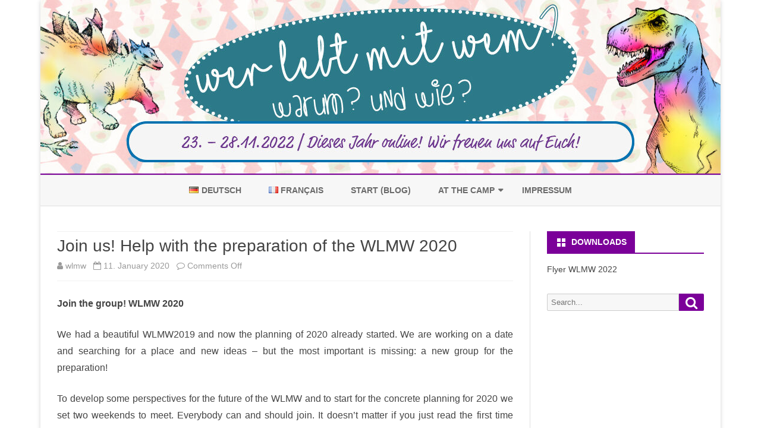

--- FILE ---
content_type: application/javascript
request_url: https://alt.wer-lebt-mit-wem.de/wp-content/themes/ribosome/js/ribosome-scripts-functions.js?ver=2.5.0
body_size: 395
content:
/*
 * Ribosome sripts
 */

jQuery(document).ready(function() {
	
	jQuery(".search-top-bar #btn-search").hide();
	
	jQuery(".toggle-search").click(function() {
		jQuery(".wrapper-search-top-bar").toggle();
		jQuery(".wrapper-search-top-bar .txt-search").focus();
	});
	
	jQuery(".boton-menu-movil").click(function() {
		jQuery("#menu-movil").toggle();
	});
	
	jQuery(".boton-menu-movil-sin-top-bar").click(function() {
		jQuery("#menu-movil").toggle();
	});
	
	jQuery(".ir-arriba").click(function() {
		jQuery('html, body').animate({ scrollTop: 0 }, 'fast');
	});
	
	// Mostrar/Ocultar botón 'Volver arriba'
	if (jQuery('.ir-arriba').length) { // Comprobamos que exista el div (se ha podido desactivar en las opciones)
		var refScroll = jQuery('#main');
		var refScroll_offset = refScroll.offset();
		
		jQuery(window).on('scroll', function() {
			if(jQuery(window).scrollTop() > refScroll_offset.top) {
			  jQuery(".ir-arriba").show(500);
			} else {
			  jQuery(".ir-arriba").hide();
			}
		});
	}
	
	// Colapsar y expandir menús en dispositivos móviles
	jQuery('.menu-movil-enlaces li.menu-item-has-children').addClass('submenu-toggle');
	jQuery('.menu-movil-enlaces li.menu-item-has-children').addClass('submenu-colapsado');
	
	jQuery('li.submenu-toggle').click(function(e) {
		var menu_id = jQuery(this).attr('id');
		
		if (jQuery('li#' + menu_id).hasClass('submenu-colapsado')){
			
			jQuery('li#' + menu_id).toggleClass('submenu-expandido');
			jQuery('li#' + menu_id + ' > ul').toggle();
			
		}else{
			
			jQuery('li#' + menu_id).toggleClass('submenu-colapsado');
			jQuery('li#' + menu_id + ' > ul').toggle();
			
		}
		
		e.stopPropagation();
		
	});

});